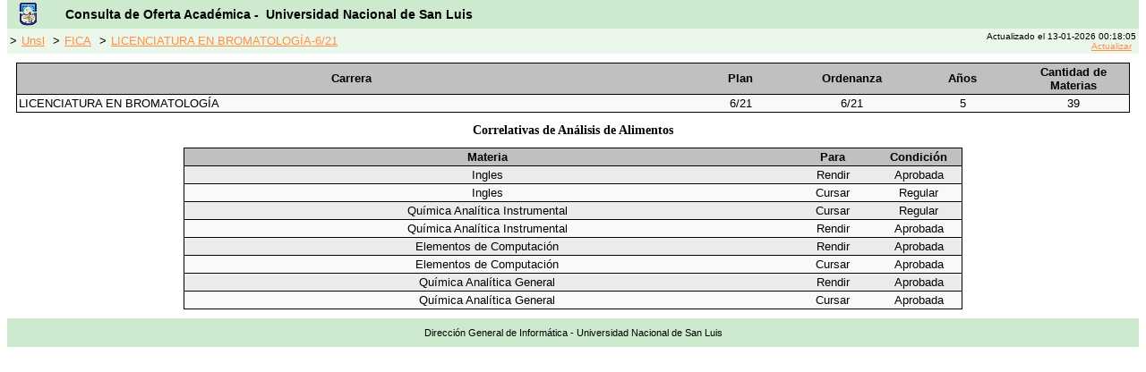

--- FILE ---
content_type: text/html; charset=ISO-8859-1
request_url: http://planesestudio.unsl.edu.ar/index.php?action=correlat_g3&fac=14&car=14040&plan=6/21&version=1&version_id=576&mat=14MA00871
body_size: 1491
content:
<!DOCTYPE HTML PUBLIC "-//W3C//DTD HTML 4.01 Transitional//EN">
<html>
<head>
<META HTTP-EQUIV="Expires" CONTENT="Fri, Jan 01 1900 00:00:00 GMT">
<META HTTP-EQUIV="Pragma" CONTENT="no-cache">
<META HTTP-EQUIV="Cache-Control" CONTENT="no-cache">
<META http-equiv="content-language" content="es">
<META name="keywords" content="Planes de Estudio, Plan de Estudio, Unsl, Universidad Nacional de San Luis, Programas, Carreras, Materias">
<meta name="description" content="Planes de Estudio de las carreras dictadas por la UNSL desde 2009, acceso a los programas de materias y cursos"/>
<title>Oferta Acad&eacute;mica - UNSL :: Correlatividades</title>
<link rel="icon" href="images/unsl.ico" type="image/x-icon">
<link rel="shortcut icon" type="image/x-icon" href="images/unsl.ico" >
<link rel="stylesheet" href="plan_docente.css" type="text/css">
<link rel="stylesheet" href="estilos.css" type="text/css">


</head>
<body bgcolor="#FFFFFF" style="margin-top: 0">
<table width="100%" cellspacing="0" cellpadding="0" border="0" align="left">
  <tr>
   <td class="barraheader" valign="top">
   <table width="100%" cellspacing="0" cellpadding="0" border="0" align="left">
  <tr>  
    <td> 
      <table width="100%" class="barratitulosistema">
        <tr> 
          <td width="4%" align="left" valign="middle"> <img src="images/escudo_mini.gif" width="20" height="26" alt="UNSL"> 
          </td>
          <td width="96%" align="left" valign="middle" class="SystemTitle">Consulta de Oferta Acad&eacute;mica - &nbsp;Universidad 
            Nacional de San Luis
	  	  </td>
        </tr>
      </table>
    </td>
  </tr>
  <tr> 
    <td class="barranavegacion"> 
      <table width="100%"> 
        <tr >
          <td width="70%">
           
            &gt;<a href="index.php?action=unsl">Unsl</a>
           
            &gt;<a href="index.php?action=fac_g3&fac=14">FICA</a>
           
            &gt;<a href="index.php?action=car_g3&fac=14&car=14040&plan=6/21&version=1&version_id=576">LICENCIATURA EN BROMATOLOGÍA-6/21</a>
                    </td>
                    <td width="30%" align="right">
            <font size="-2">Actualizado el 13-01-2026 00:18:05<br><a href="http://planesestudio.unsl.edu.ar/index.php?=&action=correlat_g3&car=14040&fac=14&mat=14MA00871&plan=6/21&version=1&version_id=576&refresh=yes">Actualizar</a></font>
	  	  </td>
                  </tr>
      </table>
    </td>
  </tr>
</table>



   </td>
  </tr>
  <tr> 
    <td class="cuerpopagina"  valign="top" height="400"> 
    <table align=center width=100% cellpadding="0" cellspacing="0" class="tablamat">
<tr bgcolor="#DDDDDD" >
<td width=60%  align="left" class="tablamattitulo">Carrera</td>
<td width=10% class="tablamattitulo">Plan</td>
<td width=10% class="tablamattitulo">Ordenanza</td>
<td width=10% class="tablamattitulo">A&ntilde;os</td>
<td width=20% class="tablamattitulo">Cantidad de Materias</td>
</tr>
<tr bgcolor="#DDDDDD">
<td class=renglon1tablamat>LICENCIATURA EN BROMATOLOGÍA</td>
<td class=renglon1Center>6/21</td>
<td class=renglon1Center>6/21</td>
<td class=renglon1Center>5</td>
<td class=renglon1Center>39</td>
</tr>
</table>
<h2><div align="center"> Correlativas de Análisis de Alimentos </div></h2>
<table align=center width=70% cellpadding="0" cellspacing="0" class="tablamat">

<tr bgcolor="#DDDDDD" >
<td width=70% class="tablamattitulo">Materia</td>
<td width=10% class="tablamattitulo">Para</td>
<td width=10% class="tablamattitulo">Condici&oacute;n</td>
<!-- 
<td width=10% class="tablamattitulo">Ciclo</td>
-->
</tr>
<tr bgcolor="#DDDDDD" >
<td class="renglon2Center"> Ingles </td>
<td class="renglon2Center"> Rendir </td>
<td class="renglon2Center"> Aprobada </td>
</tr>
<tr bgcolor="#DDDDDD" >
<td class="renglon1Center"> Ingles </td>
<td class="renglon1Center"> Cursar </td>
<td class="renglon1Center"> Regular </td>
</tr>
<tr bgcolor="#DDDDDD" >
<td class="renglon2Center"> Química Analítica Instrumental </td>
<td class="renglon2Center"> Cursar </td>
<td class="renglon2Center"> Regular </td>
</tr>
<tr bgcolor="#DDDDDD" >
<td class="renglon1Center"> Química Analítica Instrumental </td>
<td class="renglon1Center"> Rendir </td>
<td class="renglon1Center"> Aprobada </td>
</tr>
<tr bgcolor="#DDDDDD" >
<td class="renglon2Center"> Elementos de Computación </td>
<td class="renglon2Center"> Rendir </td>
<td class="renglon2Center"> Aprobada </td>
</tr>
<tr bgcolor="#DDDDDD" >
<td class="renglon1Center"> Elementos de Computación </td>
<td class="renglon1Center"> Cursar </td>
<td class="renglon1Center"> Aprobada </td>
</tr>
<tr bgcolor="#DDDDDD" >
<td class="renglon2Center"> Química Analítica General </td>
<td class="renglon2Center"> Rendir </td>
<td class="renglon2Center"> Aprobada </td>
</tr>
<tr bgcolor="#DDDDDD" >
<td class="renglon1Center"> Química Analítica General </td>
<td class="renglon1Center"> Cursar </td>
<td class="renglon1Center"> Aprobada </td>
</tr>
</table>    </td>
  </tr>
  <tr> 
    <td class="barrafooter" valign="top" height="26">
    Direcci&oacute;n General de Inform&aacute;tica - Universidad Nacional de San Luis
    </td>
  </tr>
</table>
</body>
</html>